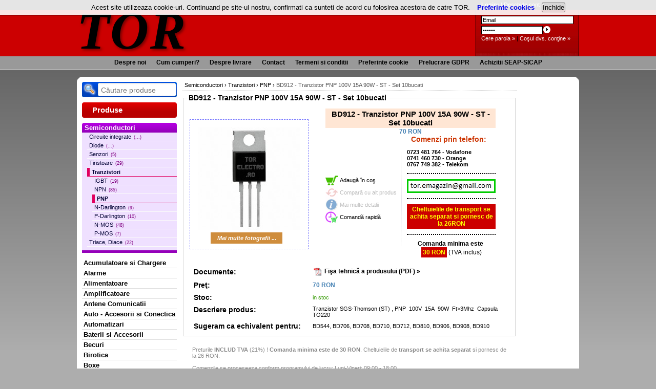

--- FILE ---
content_type: text/html; charset=ISO-8859-2
request_url: https://tor-online.ro/produse/156-semiconductori/252-tranzistori/311-pnp/31509-bd912---tranzistor-pnp-100v-15a-90w---st---set-10bucati.html
body_size: 8023
content:
<!DOCTYPE html PUBLIC "-//W3C//DTD XHTML 1.0 Transitional//EN" "http://www.w3.org/TR/xhtml1/DTD/xhtml1-transitional.dtd">
<html xmlns="http://www.w3.org/1999/xhtml" lang="ro" xml:lang="ro"><head><title>BD912 - Tranzistor PNP 100V 15A 90W - ST - Set 10bucati</title><base href="https://tor-online.ro/" /><meta name="description" content="Tranzistor SGS-Thomson (ST) , PNP &nbsp;100V &nbsp;15A &nbsp;90W &nbsp;Ft&gt;3Mhz &nbsp;Capsula TO220; Sugeram ca echivalent pentru: BD544, BD706, BD708, BD710, BD712, BD810, BD906, BD908, BD910" /><meta name="keywords" content="PNP, BD912 - Tranzistor PNP 100V 15A 90W - ST - Set 10bucati, BD544, BD706, BD708, BD710, BD712, BD810, BD906, BD908, BD910" /><meta property='og:site_name' content='TOR-online.ro' /><meta property='og:title' content='BD912 - Tranzistor PNP 100V 15A 90W - ST - Set 10bucati' /><meta property='og:url' content='https://tor-online.ro/produse/156-semiconductori/252-tranzistori/311-pnp/31509-bd912---tranzistor-pnp-100v-15a-90w---st---set-10bucati.html' /><meta property='og:description' content='Tranzistor SGS-Thomson (ST) , PNP &nbsp;100V &nbsp;15A &nbsp;90W &nbsp;Ft&gt;3Mhz &nbsp;Capsula TO220' /><meta property='og:type' content='product' /><meta property='product:price:currency' content='RON' /><meta property='product:price:amount' content='70.00' /><meta property='og:image' content='https://tor-online.ro/img/produse/31509/bd912---tranzistor-pnp-100v-15a-90w---st---set-10bucati.jpg' /><meta property='og:image:type' content='image/jpeg' /><meta property='og:image:width' content='400' /><meta property='og:image:height' content='400' /><meta property='og:image:alt' content='BD912 - Tranzistor PNP 100V 15A 90W - ST - Set 10bucati' /><link rel='canonical' href='https://tor-online.ro/produse/156-semiconductori/252-tranzistori/311-pnp/31509-bd912---tranzistor-pnp-100v-15a-90w---st---set-10bucati.html' /><meta http-equiv="Content-Type" content="text/html; charset=ISO-8859-2" /><link rel="shortcut icon" href="//tor-online.ro/favicon.ico"/><link rel="stylesheet" type="text/css" href="img/teme/tema7/main.css" media="screen" /><!--[if IE 7]><link rel="stylesheet" type="text/css" href="stil-ie7.css" /><![endif]--><meta name="viewport" content="width=device-width, initial-scale=1.0" /><script type="text/javascript">
function popup(e,o,n,t,a,i,c){n=Math.min(screen.availWidth,n),t=Math.min(screen.availHeight-40,t);var l=(screen.availWidth-n)/2,u=(screen.availHeight-t-30)/2;newwin=window.open(e,o,"scrollbars="+a+", menubar=no, width="+n+", height="+t+", resizable=no,toolbar=no, left="+l+", top="+u+", location=no, status=no"),i&&(popInt=setInterval(function(e){"string"==typeof newwin.name?newwin.document.body&&(openerfocus=function(){"string"==typeof newwin.name?newwin.focus():document.body.onfocus=null},document.body.onfocus=openerfocus,newwin.window.document.body.onunload=function(){},newwin.focus(),clearInterval(popInt)):clearInterval(popInt)},1))}function windowOnLoad(e){"function"==typeof e&&(window.onload?(oldLoad=window.onload,window.onload=function(){oldLoad(),e()}):window.onload=e)}function check(e,o){if(13==o.keyCode)switch(e.className){case"inputlogin":""==document.login.email.value.replace(/^\s+|\s+$/,"")?(alert("Completati EMAIL!"),document.login.email.value="",document.login.parola.value="",document.login.email.focus()):""==document.login.parola.value.replace(/^\s+|\s+$/,"")?(alert("Completati PAROLA!"),document.login.parola.value="",document.login.parola.focus()):document.login.submit()}else if(0==o.button||1==o.button)switch(e.className){case"loginbtn":""==document.login.email.value.replace(/^\s+|\s+$/,"")?(alert("Completati EMAIL!"),document.login.email.value="",document.login.parola.value="",document.login.email.focus()):""==document.login.parola.value.replace(/^\s+|\s+$/,"")?(alert("Completati PAROLA!"),document.login.parola.value="",document.login.parola.focus()):document.login.submit();break;case"advsearch":if(document.form_cautare.cuvant_cheie.value.length&&"       Cautare"!=document.form_cautare.cuvant_cheie.value){if(document.form_cautare.cuvant_cheie.value.replace(/^\s+|\s+$/,"").length<3){alert("Cuvantul cheie este prea scurt!"),document.form_cautare.cuvant_cheie.focus();break}}else document.form_cautare.cuvant_cheie.value="-- cuvant cheie --";document.form_cautare.action="rezultate-cautare-avansata.html",document.form_cautare.submit();break;case"newsbutton":var n=new RegExp("^[\w\+-]+(\.[\w\+-]+)?@((\d{1,3}\.\d{1,3}\.\d{1,3}\.\d{1,3})|([\w\+-]+\.[a-zA-Z0-9.]{2,}))$");n.test(document.form_newsletter.email_newsletter.value)&&""!=document.form_newsletter.email_newsletter.value.replace(/^\s+|\s+$/,"")?document.form_newsletter.submit():(alert("Completati adresa de email!"),document.form_newsletter.email_newsletter.focus())}}function search_products(){document.form_cautare.cuvant_cheie.value.replace(/^\s+|\s+$/,"").length<3?(alert("Cuvantul cheie este prea scurt!"),document.form_cautare.cuvant_cheie.focus()):document.form_cautare.submit()}function acknowledgeCookieTerms(){var e=new Date;e.setTime(e.getTime()+(86400000*90)),document.cookie="cookie_info=1; expires="+e.toUTCString()+"; domain=.tor-online.ro; path=/",document.getElementById("cookie-info").style.display="none"}function isSetCookieInfo(){for(var e=document.cookie.split("; "),o=!1,n=0,t=e.length;t>n;n++)if(-1!=e[n].indexOf("cookie_info=1")){o=!0;break}return o}nav=-1!=navigator.appName.indexOf("Microsoft")?1:2,windowOnLoad(function(){if(document.form_cautare){document.form_cautare.onsubmit=function(){return search_products(),!1},document.getElementById("srch_button").onclick=function(){return search_products(),!1};}if(document.getElementById("m_img")){document.getElementById("m_img").innerHTML+='<span id="blink" style="font-weight:bold">Mai multe fotografii ...</span>';var o=document.getElementById("blink");if(o){setInterval(function(){var e=Math.floor(300*Math.random())%256,n=Math.floor(300*Math.random())%256,t=Math.floor(300*Math.random())%256;o.style.backgroundColor="rgb("+e+","+n+","+t+")"},1e3)}}if(!isSetCookieInfo()){var n=document.getElementById("pagina").parentNode,t=document.createElement("style");t.type="text/css",t.appendChild(document.createTextNode("#cookie-info {position: absolute; top: 0px; left: 0px; width: 100%; font-size: 10pt; padding: 5px 0; background-color: rgb(255, 255, 255); opacity: 0.9; border-bottom: 1px solid #000}  #cookie-more-info {margin:0px 10px; font-weight: bold; color: blue} #cookie-close-button {padding:0}"));var a=document.createElement("div");a.id="cookie-info",a.innerHTML="Acest site utilizeaza cookie-uri. Continuand pe site-ul nostru, confirmati ca sunteti de acord cu folosirea acestora de catre TOR. <a id='cookie-more-info' rel='nofollow' href='//tor-online.ro/cookie.html'>Preferinte cookies</a> <input id='cookie-close-button' type='button' value='Inchide' onclick='acknowledgeCookieTerms()'/></div>",n.appendChild(t),n.appendChild(a)}});
</script>			<style type="text/css">
			li.litopmeniu span, li.litopmeniu span:hover {padding: 0 10px 0 10px}
			div#navigaresus ul {margin: 0; padding: 0}
			</style></head><body><div id="pagina"><div id="header"><div id="logo"><a href="https://tor-online.ro/" title="TOR" style='font-family: Verdana; font-size: 78pt; font-style: italic;  font-weight: bold; letter-spacing: 3px; text-shadow: 3px 3px 5px #700'>TOR</a></div><div id="searchloginbox"><form name="login" method="post" style="position:relative;" action=""><input type="hidden" name="intrare" value="1" /><p class="loginParUnu"><b>Login: </b> | <a href="inregistrare.html" rel="nofollow">Deschide cont &raquo;</a></p><div class="restLogin"><input onfocus="if(this.value=='Email'){this.value='';}" type="text" name="email" onblur="if(this.value==''){this.value='Email';}" class="inputlogin" style="width: 174px;" value="Email" onkeyup="check(this, event);" /><input onfocus="this.value='';" type="password" name="parola" class="inputlogin" style="width:114px;" value="Parola" onkeyup="check(this, event);" /><input type="button" class="loginbtn" style="cursor:pointer" value="&nbsp;" onclick="check(this,event);" /></div><p class="joslogin"><a href="cer-parola.html" rel="nofollow">Cere parola &raquo;</a> | <a href="cos-produse.html" rel="nofollow">Coşul dvs. conţine &raquo;</a></p></form></div></div><div id="navigaresus"><ul><li class="litopmeniu"><a href="despre-noi.html" rel="nofollow"><span>Despre noi</span></a></li><li class="litopmeniu"><a href="cum-cumperi.html" rel="nofollow"><span>Cum cumperi?</span></a></li><li class="litopmeniu"><a href="info-livrare.html" rel="nofollow"><span>Despre livrare</span></a></li><li class="litopmeniu"><a href="contact.html" ><span>Contact</span></a></li><li class="litopmeniu"><a href="termeni-conditii.html" rel="nofollow"><span>Termeni si conditii</span></a></li><li class="litopmeniu"><a href="cookie.html" rel="nofollow"><span>Preferinte cookie</span></a></li><li class="litopmeniu"><a href="gdpr.html" rel="nofollow"><span>Prelucrare GDPR</span></a></li><li class="litopmeniu"><a href="sicap.html" rel="nofollow"><span>Achizitii SEAP-SICAP</span></a></li></ul></div><div id="maincontent"><table width="980" cellpadding="0" cellspacing="0" border="0" ><tr><td width="195" valign="top" id="tdstanga" rowspan="2"><div id="topstanga"></div><div id="srch">
	<form action="rezultate-cautare.html" name="form_cautare" method="post">
		<label>
			<a id="srch_button" title="Cauta" href="#" rel="nofollow"><span>Cauta:</span></a>
		</label>
		<input type="text" maxlength="40" name="cuvant_cheie" id="cuvant_cheie" value="" placeholder="C&#x103;utare produse"/>
	</form>
</div><div id="stanga"><h3 id="titlu">Produse</h3><ul id="navtree"><li class="cat superp"><span>Semiconductori</span><ul><li class="subcat"><a href="/produse/156-semiconductori/157-circuite-integrate/">Circuite integrate<small style="color:purple; margin-left: 5px;">(...)</small></a></li><li class="subcat"><a href="/produse/156-semiconductori/199-diode/">Diode<small style="color:purple; margin-left: 5px;">(...)</small></a></li><li class="subcat"><a href="/produse/156-semiconductori/316--senzori/">Senzori<small style="color:purple; margin-left: 5px;">(5)</small></a></li><li class="subcat"><a href="/produse/156-semiconductori/322--tiristoare/">Tiristoare<small style="color:purple; margin-left: 5px;">(29)</small></a></li><li class="subcat"><a class="active" href="/produse/156-semiconductori/252-tranzistori/">Tranzistori</a><ul><li class="subcat"><a href="/produse/156-semiconductori/252-tranzistori/318--igbt/">IGBT<small style="color:purple; margin-left: 5px;">(19)</small></a></li><li class="subcat"><a href="/produse/156-semiconductori/252-tranzistori/312--npn/">NPN<small style="color:purple; margin-left: 5px;">(85)</small></a></li><li class="subcat"><a class="active" href="/produse/156-semiconductori/252-tranzistori/311--pnp/">PNP</a></li><li class="subcat"><a href="/produse/156-semiconductori/252-tranzistori/314--n-darlington/">N-Darlington<small style="color:purple; margin-left: 5px;">(9)</small></a></li><li class="subcat"><a href="/produse/156-semiconductori/252-tranzistori/313--p-darlington/">P-Darlington<small style="color:purple; margin-left: 5px;">(10)</small></a></li><li class="subcat"><a href="/produse/156-semiconductori/252-tranzistori/253--n-mos/">N-MOS<small style="color:purple; margin-left: 5px;">(48)</small></a></li><li class="subcat"><a href="/produse/156-semiconductori/252-tranzistori/319--p-mos/">P-MOS<small style="color:purple; margin-left: 5px;">(7)</small></a></li></ul></li><li class="subcat"><a href="/produse/156-semiconductori/323--triace-diace/">Triace, Diace<small style="color:purple; margin-left: 5px;">(22)</small></a></li></ul></li><li class="cat" ><a href="/produse/335-acumulatoare-si-chargere/">Acumulatoare si Chargere</a></li><li class="cat" ><a href="/produse/194-alarme/">Alarme</a></li><li class="cat" ><a href="/produse/221-alimentatoare/">Alimentatoare</a></li><li class="cat" ><a href="/produse/211-amplificatoare/">Amplificatoare</a></li><li class="cat" ><a href="/produse/403-antene-comunicatii/">Antene Comunicatii</a></li><li class="cat" ><a href="/produse/399-auto---accesorii-si-conectica/">Auto - Accesorii si Conectica</a></li><li class="cat" ><a href="/produse/533-automatizari/">Automatizari</a></li><li class="cat" ><a href="/produse/425-baterii-si-accesorii/">Baterii si Accesorii</a></li><li class="cat" ><a href="/produse/230-becuri/">Becuri</a></li><li class="cat" ><a href="/produse/512--birotica/">Birotica</a></li><li class="cat" ><a href="/produse/1102-boxe/">Boxe</a></li><li class="cat" ><a href="/produse/1401-cabluri-electrice/">Cabluri Electrice</a></li><li class="cat" ><a href="/produse/299-cabluri--mufate/">Cabluri  Mufate</a></li><li class="cat" ><a href="/produse/1095-cabluri-la-metru/">Cabluri la Metru</a></li><li class="cat" ><a href="/produse/457-casca-audio/">Casca Audio</a></li><li class="cat" ><a href="/produse/217-componente-pasive/">Componente Pasive</a></li><li class="cat" ><a href="/produse/449-comutatoare-intrerupatoare/">Comutatoare, intrerupatoare</a></li><li class="cat" ><a href="/produse/213-conectoare-si-mufe/">Conectoare si Mufe</a></li><li class="cat" ><a href="/produse/763--cutii-pentru-depozitare-containere/">Cutii pentru Depozitare, Containere</a></li><li class="cat" ><a href="/produse/1092-cutii-pentru-montaje/">Cutii pentru Montaje</a></li><li class="cat" ><a href="/produse/196-difuzoare/">Difuzoare</a></li><li class="cat" ><a href="/produse/271-electrice/">Electrice</a></li><li class="cat" ><a href="/produse/995-electrocasnice/">Electrocasnice</a></li><li class="cat" ><a href="/produse/190-gps/">GPS</a></li><li class="cat" ><a href="/produse/360-hdmi-dvi-vga-video-displayport/">HDMI, DVI, VGA, Video, DisplayPort</a></li><li class="cat" ><a href="/produse/205-instrumente-muzicale/">Instrumente muzicale</a></li><li class="cat" ><a href="/produse/369-led-banda-led-power-led/">LED, Banda LED, Power LED</a></li><li class="cat" ><a href="/produse/1344--lanterna-si-lampa-atelier-led/">Lanterna si Lampa Atelier LED</a></li><li class="cat" ><a href="/produse/356-lumini-si-efecte-disco/">Lumini si Efecte Disco</a></li><li class="cat" ><a href="/produse/268-masuratori-si-control/">Masuratori si control</a></li><li class="cat" ><a href="/produse/224-materiale/">Materiale</a></li><li class="cat" ><a href="/produse/275--megafoane/">Megafoane</a></li><li class="cat" ><a href="/produse/264-microfoane/">Microfoane</a></li><li class="cat" ><a href="/produse/329--mixere-console-crossovere/">Mixere, Console, Crossovere</a></li><li class="cat" ><a href="/produse/643--mixer-cu-amplificare/">Mixer cu Amplificare</a></li><li class="cat" ><a href="/produse/1172-montaje-electronice/">Montaje Electronice</a></li><li class="cat" ><a href="/produse/209-pc-cabluri/">PC Cabluri</a></li><li class="cat" ><a href="/produse/245-pc-periferice/">PC Periferice</a></li><li class="cat" ><a href="/produse/350-pc-componente/">PC Componente</a></li><li class="cat" ><a href="/produse/382-pc-consumabile-si-accesorii/">PC Consumabile si Accesorii</a></li><li class="cat" ><a href="/produse/911-panouri-solare-si-accesorii/">Panouri Solare si Accesorii</a></li><li class="cat" ><a href="/produse/499--portavoce/">Portavoce</a></li><li class="cat" ><a href="/produse/385--pungi-cu-inchidere/">Pungi cu Inchidere</a></li><li class="cat" ><a href="/produse/259--radio-mini-boxa-bluetooth-ceas/">Radio, Mini Boxa Bluetooth, Ceas</a></li><li class="cat" ><a href="/produse/447--radiocomanda/">Radiocomanda</a></li><li class="cat" ><a href="/produse/591--reclame-panou-led-interior/">Reclame Panou LED Interior</a></li><li class="cat" ><a href="/produse/257-relee/">Relee</a></li><li class="cat" ><a href="/produse/1169--rulmenti/">Rulmenti</a></li><li class="cat" ><a href="/produse/235-satelit-tv-si-catv/">Satelit, TV si CATV</a></li><li class="cat" ><a href="/produse/202-scule/">Scule</a></li><li class="cat" ><a class="active" href="/produse/156-semiconductori/">Semiconductori</a></li><li class="cat" ><a href="/produse/462-sigurante-si-socluri/">Sigurante si socluri</a></li><li class="cat" ><a href="/produse/193-suporturi-tv-lcd-dvr-satelit/">Suporturi TV LCD DVR Satelit</a></li><li class="cat" ><a href="/produse/346-supraveghere/">Supraveghere</a></li><li class="cat" ><a href="/produse/386-telecomenzi/">Telecomenzi</a></li><li class="cat" ><a href="/produse/955-telefoane-mobile-tablete-si-accesorii/">Telefoane Mobile, Tablete si Accesorii</a></li><li class="cat" ><a href="/produse/655--telefoane-si-cabluri/">Telefoane si Cabluri</a></li><li class="cat" ><a href="/produse/243-transformatoare/">Transformatoare</a></li><li class="cat" ><a href="/produse/361--ups--uri--si--stabilizatoare/">UPS -uri  si  Stabilizatoare</a></li><li class="cat" ><a href="/produse/247-ventilatoare/">Ventilatoare</a></li></ul></div></td></tr><tr><td width="665" valign="top"><div id="mijloc"><div id="breadcrumbs"><a class='breadcrumb' href="//tor-online.ro/produse/156-semiconductori/"><span>Semiconductori</span></a> &rsaquo; <a class='breadcrumb' href="//tor-online.ro/produse/156-semiconductori/252-tranzistori/"><span>Tranzistori</span></a> &rsaquo; <a class='breadcrumb' href="//tor-online.ro/produse/156-semiconductori/252-tranzistori/311--pnp/"><span>PNP</span></a> &rsaquo; <a class='breadcrumb-here' href="//tor-online.ro/produse/156-semiconductori/252-tranzistori/311-pnp/31509-bd912---tranzistor-pnp-100v-15a-90w---st---set-10bucati.html"><span>BD912 - Tranzistor PNP 100V 15A 90W - ST - Set 10bucati</span></a></div><script type="application/ld+json">{"@context":"https:\/\/schema.org","@type":"BreadcrumbList","itemListElement":[{"@type":"ListItem","position":1,"name":"Semiconductori","item":"https:\/\/tor-online.ro\/produse\/156-semiconductori\/"},{"@type":"ListItem","position":2,"name":"Tranzistori","item":"https:\/\/tor-online.ro\/produse\/156-semiconductori\/252-tranzistori\/"},{"@type":"ListItem","position":3,"name":"PNP","item":"https:\/\/tor-online.ro\/produse\/156-semiconductori\/252-tranzistori\/311--pnp\/"},{"@type":"ListItem","position":4,"name":"BD912 - Tranzistor PNP 100V 15A 90W - ST - Set 10bucati"}]}</script><fieldset><legend class="legsel">BD912 - Tranzistor PNP 100V 15A 90W - ST - Set 10bucati</legend><table cellpadding="4" width="100%" cellspacing="0" border="0"><tr><td align="left"><a href="javascript:popup('https://tor-online.ro/produs_galerie.php?cod_produs=31509', 'galerie_poze', 800, 700, 'yes', 0, 'no')" id="m_img" target=""><img src="img/produse/31509/bd912---tranzistor-pnp-100v-15a-90w---st---set-10bucati_medie.jpg" width="200" height="200" border='0' alt="BD912 - Tranzistor PNP 100V 15A 90W - ST - Set 10bucati" /></a></td><td align="middle">
	<div style="width:332px;text-align:left;margin:0 auto;">
	<table cellpadding="0" cellspacing="0" border="0" width="332">
		<tr><td colspan="3" id="tdh1"><h1>BD912 - Tranzistor PNP 100V 15A 90W - ST - Set 10bucati</h1><strong>70 RON</strong></td>
		</tr>
		<tr>
			<td width="160"><a class="tools" id="buy" rel="nofollow" href="cumpar-31509-bd912---tranzistor-pnp-100v-15a-90w---st---set-10bucati.html" onclick="
                str_speciale='';
                for(i=0;i<0;i++){
                    if(document.getElementById('titlu_'+i)){
                        str_speciale=str_speciale+'||'+document.getElementById('titlu_'+i).value;
                    }
                }			
                setCookie('str_speciale_initiale',str_speciale);				
                    ">Adaug&#x103; &#xEE;n co&#x15F;</a>
				<a class="tools" id="compare" rel="nofollow" href="javascript:popup('https://tor-online.ro/produse_comparatie.php?cod_produs1=31509', 'comparatie_produse', 600, 500, 'yes', 0, 'no')">Compară cu alt produs</a>
				<a class="tools" id="mail-support" rel="nofollow" href="javascript:popup('https://tor-online.ro/produs_help.php?cod_produs=31509', 'help_produs', 630, 500, 'yes', 0, 'no')">Mai multe detalii</a>
				<a class="tools" style='color: #000' id="fast-buy" rel="nofollow" href="https://tor-online.ro/comanda-rapida-31509-bd912---tranzistor-pnp-100v-15a-90w---st---set-10bucati.html">Comand&#259; rapid&#259;</a></td><td class="interm">&nbsp;<script type="text/javascript">function setCookie(name,thevalue){document.cookie=name+'='+thevalue+';path=/;';}</script></td>
		<td class="contactinfo"><span class="bigcontactinfo">Comenzi prin telefon:</span> 
			<p class="mediadotGrey" style="text-align:left; margin-left:10px;"><b>0723 481 764 - Vodafone<br/>0741 460 730 - Orange<br/>0767 749 382 - Telekom</b></p><div style="text-align:right;"></div><p class="extra-info"><img src="img/adresa.jpg" style="border: 3px solid #0c0;" alt="adresa email" /></p>
<p class="extra-info"><span class="high-red">Cheltuielile de transport se achita separat si pornesc de la 26RON</span></p>
<p class="extra-info"><b>Comanda minima este</b> <br/><span class="high-red">30 RON</span> (TVA inclus)</p></td></tr>
	</table>
	</div>
	</td></tr><tr><td align="left"><span class="hedlain">&nbsp; Documente: </span></td><td><img src="img/pdf.gif" align="absmiddle" /> <strong><a href="img/produse/31509/bd912---tranzistor-pnp-100v-15a-90w---st---set-10bucati_fisa_tehnica.pdf" target="_blank">Fişa tehnică a produsului (PDF) &raquo;</a></strong></td></tr><tr><td align="left"><span class="hedlain">&nbsp; Preţ:</span></td><td><span><strong><span>70</span> RON </strong></span></td></tr><tr><td align="left"><span class="hedlain">&nbsp; Stoc:</span></td><td><span style="color:#390">in stoc</span></td></tr><tr><td align="left" nowrap="nowrap" valign="top"><span class="hedlain">&nbsp; Descriere produs:</span></td><td align="left">Tranzistor SGS-Thomson (ST) , PNP &nbsp;100V &nbsp;15A &nbsp;90W &nbsp;Ft&gt;3Mhz &nbsp;Capsula TO220</td></tr><tr><td><span class='hedlain'>&nbsp; Sugeram ca echivalent pentru: </span></td><td>BD544, BD706, BD708, BD710, BD712, BD810, BD906, BD908, BD910</td></tr></table><div id="divrecomandari" ></div><script type="text/javascript">document.getElementById('divrecomandari').style.display='none';</script></fieldset><div id="disclaimer">Preturile <b>INCLUD TVA</b> (21%) ! <b>Comanda minima este de 30 RON</b>. Cheltuielile de <b>transport se achita separat</b> si pornesc de la 26 RON.<br/><br/>
Comenzile se proceseaza conform programului de lucru: Luni-Vineri: 09:00 - 18:00<br/>
Nu expediem colete Sambata, Duminica si in sarbatorile legale.<br/><br/>
Echipa magazinului nostru face toate eforturile pentru a pastra informatiile corecte pe acest site.<br/> 
<ul><li><b>Stocurile si preturile</b> pot diferi din motive obiective, de aceea va rugam sa verificati telefonic stocul produselor in prealabil.</li>
<li><b>Imaginile</b> prezentate au caracter informativ si pot exista diferente intre acestea si produsele respective.<br/>Diferentele de aspect nu modifica principalele caracteristici functionale ale marfurilor prezentate.</li></ul>Produsele cu status "<i>stoc furnizor</i>" pot suferi modificari de pret si disponibilitate fara notificare prealabila. Marfurile cu mentiunea "<i>stoc furnizor</i>" vor putea fi livrate numai dupa confirmare separata, pe e-mail, a pretului curent si a disponibilitatii.<br/><br/>
Coletele desfacute sau cu urme de desfacere sa nu fie ridicate fara a anunta echipa tor-online.ro!<br/><br/>Daca nu sunteti multumiti de produs, acesta poate fi returnat in primele 14 zile, cf. O.U.G.34/2014. Costul transportului pt. marfa de returnat va fi suportat de beneficiar.<br/><br/>Returul banilor se face prin Transfer bancar. Valoarea sumei inapoiate poate fi egala cu valoarea facturii, dar poate diferi in cazul deteriorarii marfii sau lipsei subansamblurilor accesorii.<br/><b>In cazul in care doriti sa faceti retur, este obligatorie anuntarea noastra in prealabil</b> prin mail SI la unul din numerele telefonice afisate.<br/><br/>
<b>In cazul in care exista erori de livrare vom remedia situatia cat mai curand posibil.</b><br/><br/><img src="/img/bin.gif" style="vertical-align:middle" alt="Reciclati deseurile electronice" width="25" height="31"/> Va rugam sa aruncati deseurile electronice la cel mai apropiat punct de colectare !</div><script type="application/ld+json">{"@context":"https:\/\/schema.org\/","@type":"Product","name":"BD912 - Tranzistor PNP 100V 15A 90W - ST - Set 10bucati","description":"Tranzistor SGS-Thomson (ST) , PNP \u0026nbsp;100V \u0026nbsp;15A \u0026nbsp;90W \u0026nbsp;Ft\u0026gt;3Mhz \u0026nbsp;Capsula TO220","image":"https:\/\/tor-online.ro\/img\/produse\/31509\/bd912---tranzistor-pnp-100v-15a-90w---st---set-10bucati.jpg","offers":{"@type":"Offer","url":"https:\/\/tor-online.ro\/produse\/156-semiconductori\/252-tranzistori\/311-pnp\/31509-bd912---tranzistor-pnp-100v-15a-90w---st---set-10bucati.html","price":"70.00","priceCurrency":"RON","shippingDetails":{"@type":"OfferShippingDetails","weight":"1 kg","shippingDestination":{"@type":"DefinedRegion","addressCountry":"RO"},"shippingRate":{"@type":"MonetaryAmount","value":"26","currency":"RON"},"deliveryTime":{"@type":"ShippingDeliveryTime","handlingTime":{"@type":"QuantitativeValue","minValue":"1","maxValue":"3","unitCode":"d"},"transitTime":{"@type":"QuantitativeValue","minValue":"1","maxValue":"5","unitCode":"d"}}},"availability":"https:\/\/schema.org\/InStock","hasMerchantReturnPolicy":{"@type":"MerchantReturnPolicy","applicableCountry":"RO","returnPolicyCategory":"https:\/\/schema.org\/MerchantReturnFiniteReturnWindow","merchantReturnDays":"14","returnMethod":"https:\/\/schema.org\/ReturnByMail","returnFees":"https:\/\/schema.org\/ReturnFeesCustomerResponsibility"}}}</script></div></td><td width="125" valign="top"></td></tr></table><table border="0" width="600" align="center"><tr><td width="50%" valign="top" align="left"></td><td valign="top"><p style="margin:0px; text-align:center;"><a style="color:steelblue; padding: 0px 10px; font-weight:bold" href="http://www.anpc.gov.ro" rel="nofollow">ANPC - www.anpc.gov.ro</a></p></td></tr></table><p id="torcopy" style="text-align: center; font-size: 10px; color: #AAA; margin: 0px;">&copy; TOR 2010-2025<br/>Data ultimei modific&#259;ri: 16.12.2025</p></div></div><script async src='https://www.googletagmanager.com/gtag/js?id=G-EWM6VN7SE9'></script><script>window.dataLayer = window.dataLayer || []; function gtag(){dataLayer.push(arguments);} gtag('js', new Date()); gtag('config', 'G-EWM6VN7SE9'); </script></body></html>

--- FILE ---
content_type: text/css
request_url: https://tor-online.ro/img/teme/tema7/main.css
body_size: 3771
content:
#navigaresus,body{padding:0;text-align:center}#navigaresus a,a{color:#000;text-decoration:none}#navigaresus ul,body{margin:0}#navigaresus ul li,.inline{display:inline}#navigaresus a,.promomic h2,legend,li.lh{font-weight:700}#banerestanga,#dreapta,#navigaresus,#newsletter,.produs,.promomic,body{text-align:center}.filtru,caption h2,h1.superpromo{font-variant:small-caps}#basket,.extra-info,.specificatie{border-collapse:collapse}#navigaresus ul li,#navtree,#navtree ul,.listafavorite,.option-list,li.lh{list-style-type:none}body{font-family:Tahoma,Verdana,Arial,sans-serif;font-size:.7em;background:url(bg.jpg) repeat-x #ADADAD}.inputnews,code{font-family:Verdana,Geneva,Arial,Helvetica,sans-serif}a:hover{color:#000}table{font-size:1em}fieldset{border:1px solid #D4D4D4}legend{color:#000}#pagina{max-width:980px;margin:0 auto;text-align:left;border-top:0}li.nobull{list-style:none;margin:0}#pagina2{width:98%;text-align:left;background:#fff}#header{height:110px;width:980px}#logo{float:left;width:260px;height:80px}#navigaresus{clear:both;width:980px;height:50px;line-height:25px;font-size:1.1em;background:url(bg_nav_sus.gif)}#navigaresus a{font-size:1em}#navigaresus a:hover,li.lh{color:#fff}li.litopmeniu span,li.litopmeniu span:hover{padding-left:15px;padding-right:15px}#maincontent{width:980px;background:#fff}#stanga,#tdstanga{width:195px}li.lh{font-size:1.3em;height:30px;line-height:30px;margin-left:-30px;padding-left:20px;background:url(bullet.gif) no-repeat}#stanga_jos{width:180px}#banerestanga{width:90%}td#tdmijloc{width:665px}#superpromotii,.divsuperpromo,.promotii{width:640px}div#mijloc{margin-left:10px}.linksubcategorii{font-size:1.3em;text-decoration:underline}#dupalogin a,#navtree a,.denumire,.promomic h2{text-decoration:none}.linksubcategorii:hover{text-decoration:none;color:#00f}h1.superpromo{font-size:17px;color:#C00;background-image:url(star_sp.gif);background-position:left center;background-repeat:no-repeat;padding:15px 15px 15px 35px;line-height:18px;margin-bottom:0}caption{margin:0}caption h2{font-size:1.2em;margin:0 0 -5px}.promotii{margin:0 0 10px}.superoferta{z-index:1;position:absolute;top:0;left:0}.filtru,.promomic{position:relative}.promomic{padding:3px;width:33%;height:190px;z-index:0;background:url(bg_promo.gif)}div.containerpromomic{position:relative;height:100px}.promomic h2{color:#000;font-size:1.1em}.produs{border:1px solid #E1E1E1;width:25%}.produs h2{color:#66C;font-weight:400;font-size:1em}#tddreapta{width:125px}#dreapta{width:100%}#newsletter{margin:10px 0 0 10px}#newsletter h3{background-image:url(bullet.gif);background-color:red;background-repeat:no-repeat;margin:0 0 5px;height:30px;line-height:30px;font-size:1.3em;text-align:left;color:#FFF;padding-left:20px}div.submitmail{text-align:center}.inputnews{height:16px;border:1px solid #ddd;font-size:10px;width:140px;margin-top:5px}#superrevo{width:640px}.revoilustrata{width:40px;height:40px;float:left;border:1px solid #ccc}#footer,.filtru{height:20px;text-align:center}.divUlrevo{width:240px;float:right}h3.revo{font-size:1.4em;border-bottom:1px solid #000}.listarevo{padding-left:0;margin-left:23px}.listarevo li{margin-left:0;font-size:1.2em;border-bottom:1px solid #eee}.listarevo li a{color:#000;font-weight:700}.listarevo a:hover{color:#FF1A1A}.listarevo li span{font-weight:700;color:#C00}#footer{width:980px;clear:both;background:url(bg_footer.gif)}#footer a{color:#000;font-weight:700}.filtru{float:left;color:#fff;cursor:pointer;line-height:20px;background:#C00;padding-left:5px;font-weight:700;margin-left:1px}#filtreaplicate,#kategorii,#recomandare,.fieldbox,.ptrhaine{padding:10px}.filtru div{text-align:left;font-variant:normal;font-weight:400}#kategorii table,td.produs_mic{text-align:center}.afisarepret,.bigcontactinfo,.denumire,.hedlain,.tablecell1,.tablecell3,h6{font-weight:700}.sortarepret{font-size:10px;width:60px;height:16px}.denumire,.hedlain,.legsel{font-size:14px}td.produs_mic{width:150px}td.produs_mic img{border:1px solid #DBDBDB}.afisarepret{color:Red}#kategorii{width:620px}.promointern{width:640px}a.killemall{color:Orange}a.killemall:hover{color:Red}.hedlain{display:block;color:#000;border:0 solid #ddd}.tablecell1,.tablecell2,.tablecell3,.tablecell4{display:table-cell}.pretvechi{color:red;text-decoration:line-through}.ptrhaine{text-align:right;width:80%}#basket .rom1,#dupalogin,#random_products,#tdh1,.pozaReco,.tablecell2,td#tdh1 h1,td.contactinfo{text-align:center}.ptrhaine select{width:60px}.specialincos{font-size:8px}strong{color:#4682B4;font-size:1.1em}table.legione img{border:1px solid #CFCFCF}.tablecell1{width:180px;border-bottom:1px solid #999}.tablecell2{width:60px}.tablecell3{width:200px}.tablecell4{width:50px}.butoane{border:2px solid #dfdfdf;background:url(zz.gif);color:Red}.toleft,.toright{width:14px;height:14px;border:0}.toleft{background:url(stanga.gif)}.toright{background:url(dreapta.gif)}#rezultate a{font-size:14px}td.interm{width:2px;height:160px;background-image:url(bg_intermed.jpg);background-repeat:no-repeat;background-position:center}.bigcontactinfo{font-size:14px;color:#C30}td#tdh1 h1{background:#FFE6D4;color:#000;margin:5px 0 0;padding:2px;font-size:15px}a.intarire{color:Red}a.intarire:hover{color:#fff;background:#C03}em{background:#FFF3E8;font-style:oblique}.textindex{font-size:12px;margin-top:20px}#promo{margin-bottom:10px}#promo h3{margin:0;padding:0}#promo a{display:block;background-image:url(bullet.png);background-repeat:no-repeat;background-color:#ff0;background-position:0 -30px;height:30px;line-height:30px;margin:0 0 0 10px;font-size:15px;color:#C00;padding-left:20px}#promo a:hover{color:#fff;background-position:0 -60px}h6{margin:0;font-size:1.2em;padding-left:25px;background:url(bullet_h6.gif) no-repeat}#recomandare{width:280px;min-height:80px;margin:5px;float:left;border:1px solid #ddd}.pozaReco{float:left;width:40px;height:40px;border:1px solid #000}.texteReco{width:210px;margin:10px;float:right}.texteReco a{font-weight:400;color:#5697D8;font-size:1.5em}.texteReco a:hover{color:Red}code{font-size:12px}.totiprod{margin-left:20px}.specificatie{color:#666;padding-left:10px;background:#fff!important;border-bottom:1px solid #ddd;border-top:1px solid #ddd;font-size:1em;font-weight:400!important}#disclaimer{margin:20px;color:#888;text-align:justify}#random_products{margin:5px 10px 10px}#random_products h4{margin:5px 0;font-size:12px;font-weight:700}#random_products h4 a{color:navy;line-height:15px}#random_products h4 a:hover{text-decoration:underline}#searchloginbox{width:200px;background-image:url(bg_dupalogin2.jpg);background-repeat:repeat-x;background-position:center bottom;height:110px;float:right;border-left:1px solid #000;border-right:1px solid #000}#searchloginbox a{color:#FFF}#searchloginbox a:hover{color:#CCF}#searchloginbox .loginParUnu{color:#FFF;background-color:#000;margin:0;padding:3px 10px 4px}#searchloginbox .restLogin{margin:10px 10px 0}#searchloginbox .joslogin{margin:0 0 0 10px}#searchloginbox .inputlogin{font-size:11px;margin:2px 0;border:1px solid #000}#searchloginbox .loginbtn{width:18px;height:18px;border:none;background:url(ok.gif) no-repeat;margin:0;padding:1px}#dupalogin{color:#fff;margin:10px 10px 0}#dupalogin a{color:#fff}#basket .rom3,#basket .rom3 input{color:#000}#dupalogin div{padding-bottom:5px}#dupalogin span.mesajsalut{font-size:1.2em}.highGreen{background-color:#AFA;border:1px solid #290;font-weight:700}#addresses p,#paymentMethods p,#transport p{padding:5px 0;font-size:12px;margin:7px 0}#addresses input,#paymentMethods input,#transport input{margin:0 4px;padding:0}#addresses b{margin-left:20px;padding:20px}#basket{font-size:12px;width:100%}#basket .rom2,.operator_transport legend{font-size:14px}#basket .rom1{width:120px;padding:16px 0}#basket .rom2{font-weight:700;width:190px}#basket .rom3,#basket .rom4,#basket .rom5{width:20%;text-align:center}#basket .rom1,#basket .rom3,#basket .rom4,#basket .rom5,#basket .rom6{border-bottom:1px solid #ccc;line-height:18px}#srch,#titlu{line-height:30px;height:30px}h2#total-old{text-align:center;margin:0;padding:15px 0 20px}.p_inreg{margin:3px 10px}.p_inreg label{width:60px;display:inline-block}.ul{padding-left:5px;margin:0;list-style-position:inside}.ul li{margin:0;padding:0}#top_banner{float:left;width:500px;height:89px;margin-top:20px;border-left:1px solid #000;border-right:1px solid #000;border-bottom:1px solid #000}#top_banner img{border:none;margin:0}.operator_transport{text-align:center;width:75%;margin:25px auto}#posta,.urgent_curier{margin:0 auto}#posta,#posta td,#posta th,.urgent_curier,.urgent_curier td{border:1px solid #aaa;border-collapse:collapse;text-align:center}#navtree .cat,#navtree .subcat a{border-bottom:1px solid #ddd}#posta th{padding:5px 10px}#posta td,.urgent_curier td{padding:3px}.urgent_curier,.urgent_curier td{text-align:left}.operator_transport .impar{background-color:#EEF}#titlu{background:url(bullet.png) no-repeat red;margin:0 0 0 10px;padding-left:20px;color:#fff;font-size:1.3em}#navtree,#navtree ul{list-style-image:none;padding:0 0 0 10px;margin:0}#navtree .hidden{display:none}#m_img,#m_img span,#navtree a,#srch_button,.tools{display:block}#navtree a{font-size:1.2em;font-weight:700;padding:2px 0 2px 3px}#navtree a:hover{background-color:#b00;color:#fff}#navtree .subcat a{color:#003;font-size:1em;padding:2px 0 2px 4px;font-weight:400}#navtree .superp span,#total,.bold,.cos-legend,.high-red{font-weight:700}#navtree .subcat a:hover{background-color:#05b;color:#fff}#navtree .active,#navtree .subcat .active{border-left:5px solid #b00;border-bottom:1px solid #b00;font-weight:700;margin-top:1px}#navtree .superp{background-color:#efe0ff;padding:0 0 7px;margin:10px 0;border-bottom:5px solid #0b5;border-bottom:5px solid #9500BA}#navtree .superp a{border-bottom:1px solid #FAFAFA}#navtree .superp .active{border-left:5px solid #e1005f;border-bottom:1px solid #e1005f}#navtree .superp a:hover{background-color:#e1005f}#navtree .superp span{color:#fff;padding:2px 0 2px 5px;display:block;font-size:1.2em;background:url(bullet.png) 0 -120px no-repeat #9500ba}#srch,#srch .w_img,.toleft,.tools,.toright{background-repeat:no-repeat}#srch{background-image:url(bullet.png);background-position:0 -90px;margin:0 0 10px 10px;overflow:hidden}#srch input{margin-left:3px;height:19px;margin-top:5px;border:0;font-size:14px;width:145px}#srch .w_img{background-image:url(cauta.gif)}#srch .no_img{background-image:none}#srch span{display:none}#srch_button{width:32px;height:30px;float:left}.page_nav{border-top:2px solid #000;border-bottom:2px dotted #aaa;padding:10px 0;font-size:12px;line-height:14px}.p_bottom{border-bottom:2px solid #000;border-top:2px dotted #aaa}.toleft,.toright{vertical-align:top}.page_nav a,.page_nav b{padding:6px 4px;border:1px solid #fff;margin:3px}.page_nav a:hover{border:1px solid #b00}.page_nav b{border:1px solid #88F;background-color:#eef}.tools{background-image:url(sprite.gif);background-position:0 0;line-height:24px;padding-left:28px;color:#bbb}#buy{background-image:url(cos.gif);color:#000}#compare:hover{background-position:0 -24px}#alert{background-position:0 -48px}#alert:hover{background-position:0 -72px}#friend{background-position:0 -96px}#friend:hover{background-position:0 -120px}#comment{background-position:0 -144px}#comment:hover{background-position:0 -168px}#mail-support{background-position:0 -192px}#mail-support:hover{background-position:0 -216px}#fast-buy{background-position:0 -240px;color:#000}#fast-buy:hover{background-position:0 -264px;color:#000}.table td{background-color:#dfd}.table .cb{background-color:#eef}#m_img{border:1px dashed #77F;padding:10px;text-align:center;width:210px}#m_img img{border:5px solid #FFF;background-color:#fff}#m_img:hover{background-color:#AAF;border:1px solid #AAF}#m_img span{color:#fff;padding:5px 0;width:140px;background-color:#39E600;margin:0 30px;font-style:italic}.breadcrumb-here:hover,.breadcrumb:hover{text-decoration:underline}.breadcrumb-here{color:#555}#breadcrumbs{padding:0 5px 5px;margin-bottom:5px;border-bottom:1px dotted #999}.high-red{background-color:#c00;color:#ff0;padding:3px;display:inline-block}.extra-info{border-top:2px dotted;font-size:1.1em;margin:0 0 0 10px;padding:10px 0;text-align:center}.cos-fieldset{font-size:10pt}.cos-legend{font-size:12pt}#cos-juridice{display:none;border-top:1px solid #ccc}.cos-dd{margin-left:27%;margin-bottom:10px}.cos-input{width:270px;font-family:inherit}.cos-textarea{font-family:inherit;font-size:inherit;width:99%}.cos-fieldset{margin-bottom:20px}.cos-dt{float:left;width:25%;text-align:right;padding:4px 10px 4px 0}#cos-div-submit{clear:both;text-align:center;margin-top:20px;padding-top:20px;border-top:4px double #ccc}.fi-dot{color:#c00;font-size:7pt}.cos-fieldset input,.cos-fieldset select,.cos-fieldset textarea{border:1px solid #88a;padding:4px}.cos-fieldset input:focus,.cos-fieldset select:focus,.cos-fieldset textarea:focus{border:1px solid #00f}#total{text-align:center;font-size:12.5pt}#cos{width:655px}.userinfo{padding:4px 0;margin:0}.option-list{margin:0;padding:0}.option-list li{padding:5px 0;margin:7px 0}.option-list input{margin:0 4px;padding:0}